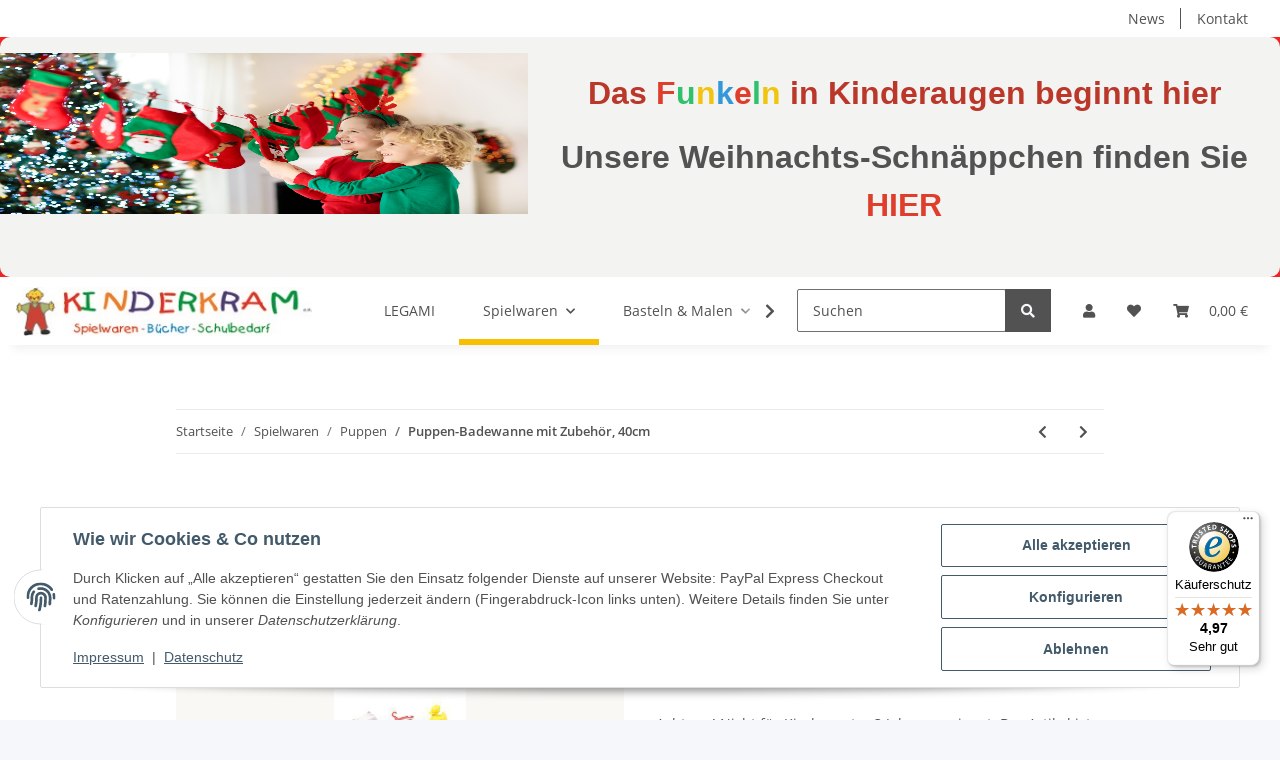

--- FILE ---
content_type: text/javascript
request_url: https://widgets.trustedshops.com/js/XED9BA5FB208AB403641359E2F2595E05.js
body_size: 1293
content:
((e,t)=>{const a={shopInfo:{tsId:"XED9BA5FB208AB403641359E2F2595E05",name:"kinderkram4you.de",url:"www.kinderkram4you.de",language:"de",targetMarket:"DEU",ratingVariant:"WIDGET",eTrustedIds:{accountId:"acc-ac3e7e7e-2c5b-4c7d-b9c2-0ae9809f26f1",channelId:"chl-9d1f12a7-4884-434d-b606-8f193bb02905"},buyerProtection:{certificateType:"CLASSIC",certificateState:"PRODUCTION",mainProtectionCurrency:"EUR",classicProtectionAmount:100,maxProtectionDuration:30,plusProtectionAmount:2e4,basicProtectionAmount:100,firstCertified:"2014-05-23 00:00:00"},reviewSystem:{rating:{averageRating:4.97,averageRatingCount:30,overallRatingCount:88,distribution:{oneStar:0,twoStars:0,threeStars:0,fourStars:1,fiveStars:29}},reviews:[{average:5,rawChangeDate:"2026-01-09T15:16:41.000Z",changeDate:"9.1.2026",transactionDate:"2.1.2026"},{average:5,buyerStatement:"alles gut",rawChangeDate:"2025-12-29T07:09:59.000Z",changeDate:"29.12.2025",transactionDate:"17.12.2025"},{average:5,rawChangeDate:"2025-12-22T11:31:56.000Z",changeDate:"22.12.2025",transactionDate:"15.12.2025"}]},features:["GUARANTEE_RECOG_CLASSIC_INTEGRATION","SHOP_CONSUMER_MEMBERSHIP","DISABLE_REVIEWREQUEST_SENDING","MARS_EVENTS","MARS_REVIEWS","REVIEWS_AUTO_COLLECTION","MARS_PUBLIC_QUESTIONNAIRE","MARS_QUESTIONNAIRE"],consentManagementType:"OFF",urls:{profileUrl:"https://www.trustedshops.de/bewertung/info_XED9BA5FB208AB403641359E2F2595E05.html",profileUrlLegalSection:"https://www.trustedshops.de/bewertung/info_XED9BA5FB208AB403641359E2F2595E05.html#legal-info",reviewLegalUrl:"https://help.etrusted.com/hc/de/articles/23970864566162"},contractStartDate:"2014-04-29 00:00:00",shopkeeper:{name:"Kinderkram, Inh. Sylvia Kunert e.K.",street:"Südfeld 9",country:"DE",city:"Lachendorf",zip:"29331"},displayVariant:"full",variant:"full",twoLetterCountryCode:"DE"},"process.env":{STAGE:"prod"},externalConfig:{trustbadgeScriptUrl:"https://widgets.trustedshops.com/assets/trustbadge.js",cdnDomain:"widgets.trustedshops.com"},elementIdSuffix:"-98e3dadd90eb493088abdc5597a70810",buildTimestamp:"2026-01-15T05:17:19.634Z",buildStage:"prod"},r=a=>{const{trustbadgeScriptUrl:r}=a.externalConfig;let n=t.querySelector(`script[src="${r}"]`);n&&t.body.removeChild(n),n=t.createElement("script"),n.src=r,n.charset="utf-8",n.setAttribute("data-type","trustbadge-business-logic"),n.onerror=()=>{throw new Error(`The Trustbadge script could not be loaded from ${r}. Have you maybe selected an invalid TSID?`)},n.onload=()=>{e.trustbadge?.load(a)},t.body.appendChild(n)};"complete"===t.readyState?r(a):e.addEventListener("load",(()=>{r(a)}))})(window,document);